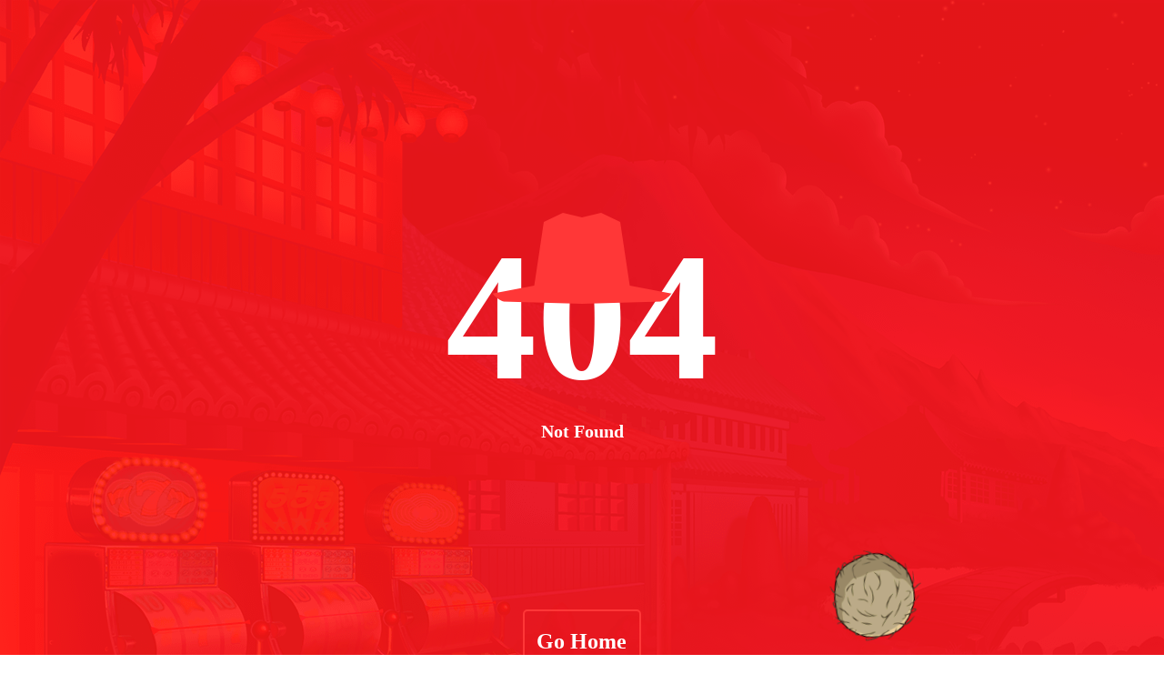

--- FILE ---
content_type: text/html; charset=UTF-8
request_url: https://thewellbeingblogger.com/2022/08/16/can-empathy-be-taught-3-easy-ways-to-practice/
body_size: 1112
content:
<!DOCTYPE html><html lang="en"><head><meta charset="UTF-8"><meta http-equiv="X-UA-Compatible" content="IE=edge"><meta name="viewport" content="width=device-width, initial-scale=1.0"><link rel="shortcut icon" href="https://microcdn.dewacdn.club/images/2025/07/26mF_1751514628.9187_PVXf.png" type="image/x-icon"><title>404</title></head><style> body { font-family: 'Comfortaa', cursive; overflow:hidden; background: linear-gradient(90deg, #FF1818e3 0, #FF1818e3 100%), url(https://bas3data.xyz/assets/Image/head-bg.png) no-repeat; color:#fff;}.number { position :relative; text-align:center; animation: mymove 2s forwards;}.number::before { content: ""; display:block; position:absolute; left:0%; right:0%; margin:auto; width:210px; height:100px; background:#FF3737; clip-path: polygon(0% 97%, 0% 90%, 25% 80%, 30% 10%, 40% 0%, 50% 5%, 60% 0%, 70% 10%, 75% 80%, 100% 90%, 100% 97%, 50% 100% ); border-radius:30px;}.number::after { content: "Not Found"; display:block; font-size:10%;}.btn { position:relative; top:150px; display:flex; margin:0 auto; background:none; width:10%; text-decoration:none; justify-content:center; color:#fff; border:2px solid #FF3737; border-radius:5px; }.tumble { position:absolute; bottom:0; width:100px; height:100px; left: -120px; background: url("https://vignette.wikia.nocookie.net/simpsonstappedout/images/3/39/Tumbleweed_Unlock.png/revision/latest?cb=20160426192512"); background-size:contain; animation: tumbleRoll 7.5s infinite forwards;}@keyframes mymove { 0% { top:0px; font-size: initial;} 100% { top: 100px; font-size: 200px;}}@keyframes tumbleRoll { 0% {left: -120px;} 10% {bottom: 30px;} 15% {bottom: 0px;} 40% {bottom: 30px;} 55% {bottom: 0px;} 70% {bottom: 30px;} 75% {bottom: 0px;} 100% {left: 100vw; transform: rotate(600deg);}}img{ display:flex; margin: 0 auto;}</style><body><div class="text-div"><h1 class="number">404</h1></div><a class="btn" href="/"><h2>Go Home</h2></a><div class="tumble"></div><script defer src="https://static.cloudflareinsights.com/beacon.min.js/vcd15cbe7772f49c399c6a5babf22c1241717689176015" integrity="sha512-ZpsOmlRQV6y907TI0dKBHq9Md29nnaEIPlkf84rnaERnq6zvWvPUqr2ft8M1aS28oN72PdrCzSjY4U6VaAw1EQ==" data-cf-beacon='{"version":"2024.11.0","token":"882d9addb3664a2fa9ac951cf1818531","r":1,"server_timing":{"name":{"cfCacheStatus":true,"cfEdge":true,"cfExtPri":true,"cfL4":true,"cfOrigin":true,"cfSpeedBrain":true},"location_startswith":null}}' crossorigin="anonymous"></script>
</body></html>